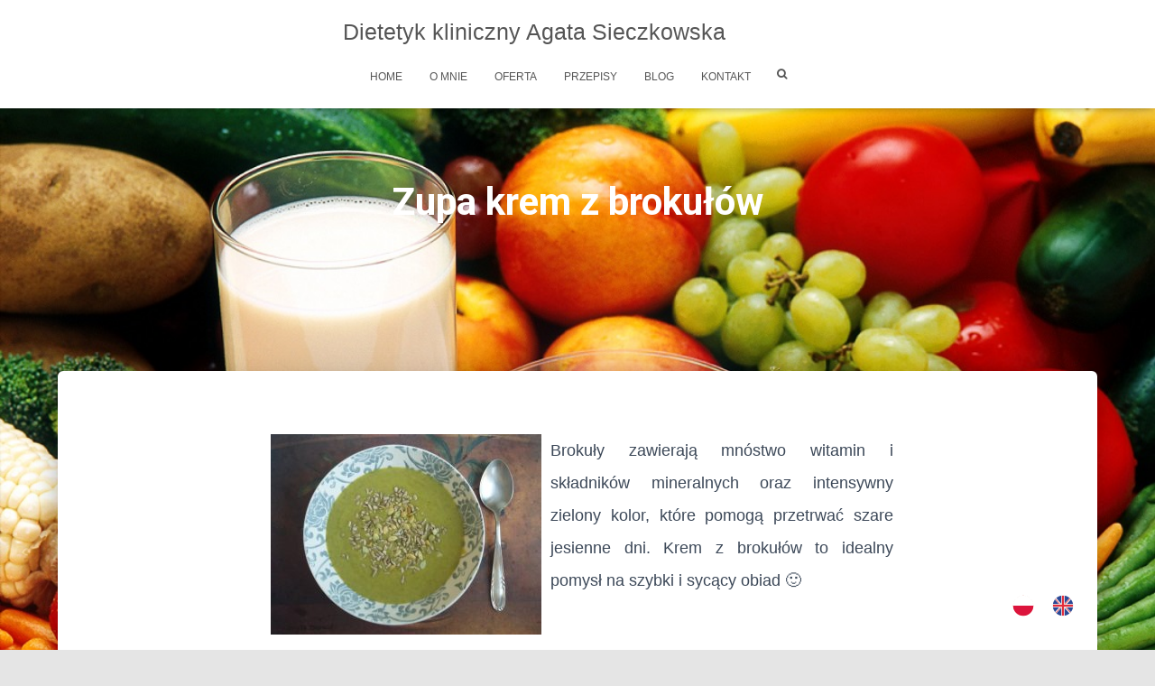

--- FILE ---
content_type: text/html; charset=UTF-8
request_url: https://www.agatasieczkowska.pl/przepisy/zupa-krem-z-brokulow/
body_size: 10526
content:
<!DOCTYPE html>
<html lang="pl-PL" prefix="og: http://ogp.me/ns#">

<head>
	<meta charset='UTF-8'>
	<meta name="viewport" content="width=device-width, initial-scale=1">
	<link rel="profile" href="http://gmpg.org/xfn/11">
		<title>Zupa krem z brokułów - Dietetyk kliniczny Agata Sieczkowska</title>
<meta name='robots' content='max-image-preview:large' />

<!-- This site is optimized with the Yoast SEO plugin v9.5 - https://yoast.com/wordpress/plugins/seo/ -->
<meta name="description" content="Brokuły zawierają mnóstwo witamin i składników mineralnych oraz intensywny zielony kolor, które pomogą przetrwać szare jesienne dni."/>
<link rel="canonical" href="https://www.agatasieczkowska.pl/przepisy/zupa-krem-z-brokulow/" />
<meta property="og:locale" content="pl_PL" />
<meta property="og:type" content="article" />
<meta property="og:title" content="Zupa krem z brokułów - Dietetyk kliniczny Agata Sieczkowska" />
<meta property="og:description" content="Brokuły zawierają mnóstwo witamin i składników mineralnych oraz intensywny zielony kolor, które pomogą przetrwać szare jesienne dni." />
<meta property="og:url" content="https://www.agatasieczkowska.pl/przepisy/zupa-krem-z-brokulow/" />
<meta property="og:site_name" content="Dietetyk kliniczny Agata Sieczkowska" />
<meta property="article:publisher" content="https://www.facebook.com/Dietetyk-kliniczny-Agata-Sieczkowska-278999765953019/notifications/" />
<meta property="og:image" content="https://www.agatasieczkowska.pl/wp-content/uploads/2018/10/20181013_144425-e1539588698715-1024x758.jpg" />
<meta property="og:image:secure_url" content="https://www.agatasieczkowska.pl/wp-content/uploads/2018/10/20181013_144425-e1539588698715-1024x758.jpg" />
<meta property="og:image:width" content="1024" />
<meta property="og:image:height" content="758" />
<meta property="og:image:alt" content="zupa krem z brokułów" />
<meta name="twitter:card" content="summary_large_image" />
<meta name="twitter:description" content="Brokuły zawierają mnóstwo witamin i składników mineralnych oraz intensywny zielony kolor, które pomogą przetrwać szare jesienne dni." />
<meta name="twitter:title" content="Zupa krem z brokułów - Dietetyk kliniczny Agata Sieczkowska" />
<meta name="twitter:image" content="https://www.agatasieczkowska.pl/wp-content/uploads/2018/10/20181013_144425-e1539588698715.jpg" />
<script type='application/ld+json'>{"@context":"https://schema.org","@type":"Organization","url":"https://www.agatasieczkowska.pl/","sameAs":["https://www.facebook.com/Dietetyk-kliniczny-Agata-Sieczkowska-278999765953019/notifications/","https://www.instagram.com/agata.sieczkowska/?hl=pl","https://www.linkedin.com/in/agata-sieczkowska-04ab21174/"],"@id":"https://www.agatasieczkowska.pl/#organization","name":"Dietetyk Kliniczny Agata Sieczkowska","logo":""}</script>
<!-- / Yoast SEO plugin. -->

<link rel='dns-prefetch' href='//maxcdn.bootstrapcdn.com' />
<link rel='dns-prefetch' href='//fonts.googleapis.com' />
<link rel='dns-prefetch' href='//s.w.org' />
<link rel="alternate" type="application/rss+xml" title="Dietetyk kliniczny Agata Sieczkowska &raquo; Kanał z wpisami" href="https://www.agatasieczkowska.pl/feed/" />
<link rel="alternate" type="application/rss+xml" title="Dietetyk kliniczny Agata Sieczkowska &raquo; Kanał z komentarzami" href="https://www.agatasieczkowska.pl/comments/feed/" />
		<script type="text/javascript">
			window._wpemojiSettings = {"baseUrl":"https:\/\/s.w.org\/images\/core\/emoji\/13.1.0\/72x72\/","ext":".png","svgUrl":"https:\/\/s.w.org\/images\/core\/emoji\/13.1.0\/svg\/","svgExt":".svg","source":{"concatemoji":"https:\/\/www.agatasieczkowska.pl\/wp-includes\/js\/wp-emoji-release.min.js?ver=5.8.12"}};
			!function(e,a,t){var n,r,o,i=a.createElement("canvas"),p=i.getContext&&i.getContext("2d");function s(e,t){var a=String.fromCharCode;p.clearRect(0,0,i.width,i.height),p.fillText(a.apply(this,e),0,0);e=i.toDataURL();return p.clearRect(0,0,i.width,i.height),p.fillText(a.apply(this,t),0,0),e===i.toDataURL()}function c(e){var t=a.createElement("script");t.src=e,t.defer=t.type="text/javascript",a.getElementsByTagName("head")[0].appendChild(t)}for(o=Array("flag","emoji"),t.supports={everything:!0,everythingExceptFlag:!0},r=0;r<o.length;r++)t.supports[o[r]]=function(e){if(!p||!p.fillText)return!1;switch(p.textBaseline="top",p.font="600 32px Arial",e){case"flag":return s([127987,65039,8205,9895,65039],[127987,65039,8203,9895,65039])?!1:!s([55356,56826,55356,56819],[55356,56826,8203,55356,56819])&&!s([55356,57332,56128,56423,56128,56418,56128,56421,56128,56430,56128,56423,56128,56447],[55356,57332,8203,56128,56423,8203,56128,56418,8203,56128,56421,8203,56128,56430,8203,56128,56423,8203,56128,56447]);case"emoji":return!s([10084,65039,8205,55357,56613],[10084,65039,8203,55357,56613])}return!1}(o[r]),t.supports.everything=t.supports.everything&&t.supports[o[r]],"flag"!==o[r]&&(t.supports.everythingExceptFlag=t.supports.everythingExceptFlag&&t.supports[o[r]]);t.supports.everythingExceptFlag=t.supports.everythingExceptFlag&&!t.supports.flag,t.DOMReady=!1,t.readyCallback=function(){t.DOMReady=!0},t.supports.everything||(n=function(){t.readyCallback()},a.addEventListener?(a.addEventListener("DOMContentLoaded",n,!1),e.addEventListener("load",n,!1)):(e.attachEvent("onload",n),a.attachEvent("onreadystatechange",function(){"complete"===a.readyState&&t.readyCallback()})),(n=t.source||{}).concatemoji?c(n.concatemoji):n.wpemoji&&n.twemoji&&(c(n.twemoji),c(n.wpemoji)))}(window,document,window._wpemojiSettings);
		</script>
		<style type="text/css">
img.wp-smiley,
img.emoji {
	display: inline !important;
	border: none !important;
	box-shadow: none !important;
	height: 1em !important;
	width: 1em !important;
	margin: 0 .07em !important;
	vertical-align: -0.1em !important;
	background: none !important;
	padding: 0 !important;
}
</style>
	<link rel='stylesheet' id='wp-block-library-css'  href='https://www.agatasieczkowska.pl/wp-includes/css/dist/block-library/style.min.css?ver=5.8.12' type='text/css' media='all' />
<link rel='stylesheet' id='font-awesome-5-css'  href='https://www.agatasieczkowska.pl/wp-content/plugins/themeisle-companion/obfx_modules/gutenberg-blocks/assets/fontawesome/css/all.min.css?ver=5.8.12' type='text/css' media='all' />
<link rel='stylesheet' id='font-awesome-4-shims-css'  href='https://www.agatasieczkowska.pl/wp-content/plugins/themeisle-companion/obfx_modules/gutenberg-blocks/assets/fontawesome/css/v4-shims.min.css?ver=5.8.12' type='text/css' media='all' />
<link rel='stylesheet' id='themeisle-block_styles-css'  href='https://www.agatasieczkowska.pl/wp-content/plugins/themeisle-companion/vendor/codeinwp/gutenberg-blocks/build/style.css?ver=5.8.12' type='text/css' media='all' />
<link rel='stylesheet' id='es-widget-css-css'  href='https://www.agatasieczkowska.pl/wp-content/plugins/email-subscribers/widget/es-widget.css?ver=5.8.12' type='text/css' media='all' />
<link rel='stylesheet' id='hestia-clients-bar-css'  href='https://www.agatasieczkowska.pl/wp-content/plugins/themeisle-companion/obfx_modules/companion-legacy/assets/css/hestia/clients-bar.css?ver=5.8.12' type='text/css' media='all' />
<link rel='stylesheet' id='dashicons-css'  href='https://www.agatasieczkowska.pl/wp-includes/css/dashicons.min.css?ver=5.8.12' type='text/css' media='all' />
<link rel='stylesheet' id='obfx-module-pub-css-menu-icons-0-css'  href='https://maxcdn.bootstrapcdn.com/font-awesome/4.7.0/css/font-awesome.min.css?ver=2.7.5' type='text/css' media='all' />
<link rel='stylesheet' id='obfx-module-pub-css-menu-icons-1-css'  href='https://www.agatasieczkowska.pl/wp-content/plugins/themeisle-companion/obfx_modules/menu-icons/css/public.css?ver=2.7.5' type='text/css' media='all' />
<link rel='stylesheet' id='weglot-css-css'  href='https://www.agatasieczkowska.pl/wp-content/plugins/weglot/dist/css/front-css.css?ver=2.5.0' type='text/css' media='' />
<style id='weglot-css-inline-css' type='text/css'>
.country-selector {
margin-bottom: 30px;
margin-right: 30px;
}
</style>
<link rel='stylesheet' id='bootstrap-css'  href='https://www.agatasieczkowska.pl/wp-content/themes/hestia/assets/bootstrap/css/bootstrap.min.css?ver=1.0.2' type='text/css' media='all' />
<link rel='stylesheet' id='hestia-font-sizes-css'  href='https://www.agatasieczkowska.pl/wp-content/themes/hestia/assets/css/font-sizes.min.css?ver=2.2.0' type='text/css' media='all' />
<link rel='stylesheet' id='font-awesome-css'  href='https://www.agatasieczkowska.pl/wp-content/themes/hestia/assets/font-awesome/css/font-awesome.min.css?ver=1.0.2' type='text/css' media='all' />
<link rel='stylesheet' id='hestia_style-css'  href='https://www.agatasieczkowska.pl/wp-content/themes/hestia/style.min.css?ver=2.2.0' type='text/css' media='all' />
<style id='hestia_style-inline-css' type='text/css'>
.hestia-top-bar, .hestia-top-bar .widget.widget_shopping_cart .cart_list {
			background-color: #363537
		}
		.hestia-top-bar .widget .label-floating input[type=search]:-webkit-autofill {
			-webkit-box-shadow: inset 0 0 0px 9999px #363537
		}.hestia-top-bar, .hestia-top-bar .widget .label-floating input[type=search], .hestia-top-bar .widget.widget_search form.form-group:before, .hestia-top-bar .widget.widget_product_search form.form-group:before, .hestia-top-bar .widget.widget_shopping_cart:before {
			color: #ffffff
		} 
		.hestia-top-bar .widget .label-floating input[type=search]{
			-webkit-text-fill-color:#ffffff !important 
		}.hestia-top-bar a, .hestia-top-bar .top-bar-nav li a {
			color: #ffffff
		}.hestia-top-bar a:hover, .hestia-top-bar .top-bar-nav li a:hover {
			color: #eeeeee
		}
	
		a, 
		.navbar .dropdown-menu li:hover > a,
		.navbar .dropdown-menu li:focus > a,
		.navbar .dropdown-menu li:active > a,
		.navbar .navbar-nav > li .dropdown-menu li:hover > a,
		body:not(.home) .navbar-default .navbar-nav > .active:not(.btn) > a,
		body:not(.home) .navbar-default .navbar-nav > .active:not(.btn) > a:hover,
		body:not(.home) .navbar-default .navbar-nav > .active:not(.btn) > a:focus,
		a:hover, 
		.card-blog a.moretag:hover, 
		.card-blog a.more-link:hover, 
		.widget a:hover,
		.has-accent-color {
		    color:#e91e63;
		}
		
		.pagination span.current, .pagination span.current:focus, .pagination span.current:hover {
			border-color:#e91e63
		}
		
		button,
		button:hover,
		.woocommerce .track_order button[type="submit"],
		.woocommerce .track_order button[type="submit"]:hover,
		div.wpforms-container .wpforms-form button[type=submit].wpforms-submit,
		div.wpforms-container .wpforms-form button[type=submit].wpforms-submit:hover,
		input[type="button"],
		input[type="button"]:hover,
		input[type="submit"],
		input[type="submit"]:hover,
		input#searchsubmit, 
		.pagination span.current, 
		.pagination span.current:focus, 
		.pagination span.current:hover,
		.btn.btn-primary,
		.btn.btn-primary:link,
		.btn.btn-primary:hover, 
		.btn.btn-primary:focus, 
		.btn.btn-primary:active, 
		.btn.btn-primary.active, 
		.btn.btn-primary.active:focus, 
		.btn.btn-primary.active:hover,
		.btn.btn-primary:active:hover, 
		.btn.btn-primary:active:focus, 
		.btn.btn-primary:active:hover,
		.hestia-sidebar-open.btn.btn-rose,
		.hestia-sidebar-close.btn.btn-rose,
		.hestia-sidebar-open.btn.btn-rose:hover,
		.hestia-sidebar-close.btn.btn-rose:hover,
		.hestia-sidebar-open.btn.btn-rose:focus,
		.hestia-sidebar-close.btn.btn-rose:focus,
		.label.label-primary,
		.hestia-work .portfolio-item:nth-child(6n+1) .label,
		.nav-cart .nav-cart-content .widget .buttons .button,
		.has-accent-background-color {
		    background-color: #e91e63;
		}
		
		@media (max-width: 768px) { 
	
			.navbar-default .navbar-nav>li>a:hover,
			.navbar-default .navbar-nav>li>a:focus,
			.navbar .navbar-nav .dropdown .dropdown-menu li a:hover,
			.navbar .navbar-nav .dropdown .dropdown-menu li a:focus,
			.navbar button.navbar-toggle:hover,
			.navbar .navbar-nav li:hover > a i {
			    color: #e91e63;
			}
		}
		
		body:not(.woocommerce-page) button:not([class^="fl-"]):not(.hestia-scroll-to-top):not(.navbar-toggle):not(.close),
		body:not(.woocommerce-page) .button:not([class^="fl-"]):not(hestia-scroll-to-top):not(.navbar-toggle):not(.add_to_cart_button),
		div.wpforms-container .wpforms-form button[type=submit].wpforms-submit,
		input[type="submit"], 
		input[type="button"], 
		.btn.btn-primary,
		.widget_product_search button[type="submit"],
		.hestia-sidebar-open.btn.btn-rose,
		.hestia-sidebar-close.btn.btn-rose,
		.everest-forms button[type=submit].everest-forms-submit-button {
		    -webkit-box-shadow: 0 2px 2px 0 rgba(233,30,99,0.14),0 3px 1px -2px rgba(233,30,99,0.2),0 1px 5px 0 rgba(233,30,99,0.12);
		    box-shadow: 0 2px 2px 0 rgba(233,30,99,0.14),0 3px 1px -2px rgba(233,30,99,0.2),0 1px 5px 0 rgba(233,30,99,0.12);
		}
		
		.card .header-primary, .card .content-primary,
		.everest-forms button[type=submit].everest-forms-submit-button {
		    background: #e91e63;
		}
		
		body:not(.woocommerce-page) .button:not([class^="fl-"]):not(.hestia-scroll-to-top):not(.navbar-toggle):not(.add_to_cart_button):hover,
		body:not(.woocommerce-page) button:not([class^="fl-"]):not(.hestia-scroll-to-top):not(.navbar-toggle):not(.close):hover,
		div.wpforms-container .wpforms-form button[type=submit].wpforms-submit:hover,
		input[type="submit"]:hover,
		input[type="button"]:hover,
		input#searchsubmit:hover, 
		.widget_product_search button[type="submit"]:hover,
		.pagination span.current, 
		.btn.btn-primary:hover, 
		.btn.btn-primary:focus, 
		.btn.btn-primary:active, 
		.btn.btn-primary.active, 
		.btn.btn-primary:active:focus, 
		.btn.btn-primary:active:hover, 
		.hestia-sidebar-open.btn.btn-rose:hover,
		.hestia-sidebar-close.btn.btn-rose:hover,
		.pagination span.current:hover,
		.everest-forms button[type=submit].everest-forms-submit-button:hover,
 		.everest-forms button[type=submit].everest-forms-submit-button:focus,
 		.everest-forms button[type=submit].everest-forms-submit-button:active {
			-webkit-box-shadow: 0 14px 26px -12pxrgba(233,30,99,0.42),0 4px 23px 0 rgba(0,0,0,0.12),0 8px 10px -5px rgba(233,30,99,0.2);
		    box-shadow: 0 14px 26px -12px rgba(233,30,99,0.42),0 4px 23px 0 rgba(0,0,0,0.12),0 8px 10px -5px rgba(233,30,99,0.2);
			color: #fff;
		}
		
		.form-group.is-focused .form-control {
		background-image: -webkit-gradient(linear,left top, left bottom,from(#e91e63),to(#e91e63)),-webkit-gradient(linear,left top, left bottom,from(#d2d2d2),to(#d2d2d2));
			background-image: -webkit-linear-gradient(#e91e63),to(#e91e63),-webkit-linear-gradient(#d2d2d2,#d2d2d2);
			background-image: linear-gradient(#e91e63),to(#e91e63),linear-gradient(#d2d2d2,#d2d2d2);
		}
		
		.navbar:not(.navbar-transparent) li:not(.btn):hover > a,
		.navbar li.on-section:not(.btn) > a, 
		.navbar.full-screen-menu.navbar-transparent li:not(.btn):hover > a,
		.navbar.full-screen-menu .navbar-toggle:hover,
		.navbar:not(.navbar-transparent) .nav-cart:hover, 
		.navbar:not(.navbar-transparent) .hestia-toggle-search:hover {
				color:#e91e63}
		
		.header-filter-gradient { 
			background: linear-gradient(45deg, rgba(37,188,183,1) 0%, rgb(103,216,162) 100%); 
		}
		.has-header-gradient-color { color: #25bcb7; }
		.has-header-gradient-background-color { background-color: #25bcb7; }
		 
		.has-background-color-color { color: #E5E5E5; }
		.has-background-color-background-color { background-color: #E5E5E5; }
		
.btn.btn-primary:not(.colored-button):not(.btn-left):not(.btn-right):not(.btn-just-icon):not(.menu-item), input[type="submit"]:not(.search-submit), body:not(.woocommerce-account) .woocommerce .button.woocommerce-Button, .woocommerce .product button.button, .woocommerce .product button.button.alt, .woocommerce .product #respond input#submit, .woocommerce-cart .blog-post .woocommerce .cart-collaterals .cart_totals .checkout-button, .woocommerce-checkout #payment #place_order, .woocommerce-account.woocommerce-page button.button, .woocommerce .track_order button[type="submit"], .nav-cart .nav-cart-content .widget .buttons .button, .woocommerce a.button.wc-backward, body.woocommerce .wccm-catalog-item a.button, body.woocommerce a.wccm-button.button, form.woocommerce-form-coupon button.button, div.wpforms-container .wpforms-form button[type=submit].wpforms-submit, div.woocommerce a.button.alt, div.woocommerce table.my_account_orders .button, .btn.colored-button, .btn.btn-left, .btn.btn-right, .btn:not(.colored-button):not(.btn-left):not(.btn-right):not(.btn-just-icon):not(.menu-item):not(.hestia-sidebar-open):not(.hestia-sidebar-close){ padding-top:15px;  padding-bottom:15px;  padding-left:33px;  padding-right:33px; }
.btn.btn-primary:not(.colored-button):not(.btn-left):not(.btn-right):not(.btn-just-icon):not(.menu-item), input[type="submit"]:not(.search-submit), body:not(.woocommerce-account) .woocommerce .button.woocommerce-Button, .woocommerce .product button.button, .woocommerce .product button.button.alt, .woocommerce .product #respond input#submit, .woocommerce-cart .blog-post .woocommerce .cart-collaterals .cart_totals .checkout-button, .woocommerce-checkout #payment #place_order, .woocommerce-account.woocommerce-page button.button, .woocommerce .track_order button[type="submit"], .nav-cart .nav-cart-content .widget .buttons .button, .woocommerce a.button.wc-backward, body.woocommerce .wccm-catalog-item a.button, body.woocommerce a.wccm-button.button, form.woocommerce-form-coupon button.button, div.wpforms-container .wpforms-form button[type=submit].wpforms-submit, div.woocommerce a.button.alt, div.woocommerce table.my_account_orders .button, input[type="submit"].search-submit, .hestia-view-cart-wrapper .added_to_cart.wc-forward, .woocommerce-product-search button, .woocommerce-cart .actions .button, #secondary div[id^=woocommerce_price_filter] .button, .woocommerce div[id^=woocommerce_widget_cart].widget .buttons .button, .searchform input[type=submit], .searchform button, .search-form:not(.media-toolbar-primary) input[type=submit], .search-form:not(.media-toolbar-primary) button, .woocommerce-product-search input[type=submit], .btn.colored-button, .btn.btn-left, .btn.btn-right, .btn:not(.colored-button):not(.btn-left):not(.btn-right):not(.btn-just-icon):not(.menu-item):not(.hestia-sidebar-open):not(.hestia-sidebar-close){border-radius:3px;}

		body, ul, .tooltip-inner {
			font-family: Verdana, Geneva, sans-serif;
		}
@media (min-width: 769px){
			.page-header.header-small .hestia-title,
			.page-header.header-small .title,
			h1.hestia-title.title-in-content,
			.main article.section .has-title-font-size {
				font-size: 42px;
			}}@media (min-width: 769px){#carousel-hestia-generic .hestia-title{
		font-size: 67px;
		}#carousel-hestia-generic span.sub-title{
		font-size: 18px;
		}#carousel-hestia-generic .btn{
		font-size: 14px;
		}}@media (min-width: 769px){
		section.hestia-features .hestia-title, 
		section.hestia-shop .hestia-title, 
		section.hestia-work .hestia-title, 
		section.hestia-team .hestia-title, 
		section.hestia-pricing .hestia-title, 
		section.hestia-ribbon .hestia-title, 
		section.hestia-testimonials .hestia-title, 
		section.hestia-subscribe h2.title, 
		section.hestia-blogs .hestia-title,
		.section.related-posts .hestia-title,
		section.hestia-contact .hestia-title{
			font-size: 37px;
		}
		section.hestia-features .hestia-info h4.info-title, 
		section.hestia-shop h4.card-title, 
		section.hestia-team h4.card-title, 
		section.hestia-testimonials h4.card-title, 
		section.hestia-blogs h4.card-title,
		.section.related-posts h4.card-title,
		section.hestia-contact h4.card-title, 
		section.hestia-contact .hestia-description h6{
			font-size: 18px;
		}	
		section.hestia-work h4.card-title, 
		section.hestia-contact .hestia-description h5{
			font-size: 23px;
		}
		section.hestia-contact .hestia-description h1{
			font-size: 42px;
		}
		section.hestia-contact .hestia-description h2{
			font-size: 37px;
		}
		section.hestia-contact .hestia-description h3{
			font-size: 32px;
		}
		section.hestia-contact .hestia-description h4{
			font-size: 27px;
		}}@media (min-width: 769px){ 
			section.hestia-features h5.description,
			section.hestia-shop h5.description,
			section.hestia-work h5.description,
			section.hestia-team h5.description,
			section.hestia-testimonials h5.description,
			section.hestia-subscribe h5.subscribe-description,
			section.hestia-blogs h5.description,
			section.hestia-contact h5.description{
				font-size: 18px;
			}}

		.page-template-builder-fullwidth-std .header > .elementor {
			padding-top: 70px;
		}

</style>
<link rel='stylesheet' id='hestia_fonts-css'  href='https://fonts.googleapis.com/css?family=Roboto%3A300%2C400%2C500%2C700%7CRoboto+Slab%3A400%2C700&#038;subset=latin%2Clatin-ext&#038;ver=2.2.0' type='text/css' media='all' />
<link rel='stylesheet' id='fancybox-css'  href='https://www.agatasieczkowska.pl/wp-content/plugins/easy-fancybox/css/jquery.fancybox.1.3.23.min.css' type='text/css' media='screen' />
<script type='text/javascript' src='https://www.agatasieczkowska.pl/wp-includes/js/jquery/jquery.min.js?ver=3.6.0' id='jquery-core-js'></script>
<script type='text/javascript' src='https://www.agatasieczkowska.pl/wp-includes/js/jquery/jquery-migrate.min.js?ver=3.3.2' id='jquery-migrate-js'></script>
<script type='text/javascript' id='pirate-forms-custom-spam-js-extra'>
/* <![CDATA[ */
var pf = {"spam":{"label":"I'm human!","value":"d784c786e5"}};
/* ]]> */
</script>
<script type='text/javascript' src='https://www.agatasieczkowska.pl/wp-content/plugins/pirate-forms/public/js/custom-spam.js?ver=5.8.12' id='pirate-forms-custom-spam-js'></script>
<script type='text/javascript' src='https://www.agatasieczkowska.pl/wp-content/plugins/weglot/dist/front-js.js?ver=2.5.0' id='wp-weglot-js-js'></script>
<link rel="https://api.w.org/" href="https://www.agatasieczkowska.pl/wp-json/" /><link rel="alternate" type="application/json" href="https://www.agatasieczkowska.pl/wp-json/wp/v2/pages/1022" /><link rel="EditURI" type="application/rsd+xml" title="RSD" href="https://www.agatasieczkowska.pl/xmlrpc.php?rsd" />
<link rel="wlwmanifest" type="application/wlwmanifest+xml" href="https://www.agatasieczkowska.pl/wp-includes/wlwmanifest.xml" /> 
<meta name="generator" content="WordPress 5.8.12" />
<link rel='shortlink' href='https://www.agatasieczkowska.pl/?p=1022' />
<link rel="alternate" type="application/json+oembed" href="https://www.agatasieczkowska.pl/wp-json/oembed/1.0/embed?url=https%3A%2F%2Fwww.agatasieczkowska.pl%2Fprzepisy%2Fzupa-krem-z-brokulow%2F" />
<link rel="alternate" type="text/xml+oembed" href="https://www.agatasieczkowska.pl/wp-json/oembed/1.0/embed?url=https%3A%2F%2Fwww.agatasieczkowska.pl%2Fprzepisy%2Fzupa-krem-z-brokulow%2F&#038;format=xml" />
<link rel="alternate" href="https://www.agatasieczkowska.pl/przepisy/zupa-krem-z-brokulow/" hreflang="pl"/>
<link rel="alternate" href="https://www.agatasieczkowska.pl/en/przepisy/zupa-krem-z-brokulow/" hreflang="en"/>
<style type="text/css" id="custom-background-css">
body.custom-background { background-image: url("https://www.agatasieczkowska.pl/wp-content/uploads/2018/02/3.jpg"); background-position: left top; background-size: cover; background-repeat: no-repeat; background-attachment: fixed; }
</style>
	
<!-- BEGIN ExactMetrics v5.3.7 Universal Analytics - https://exactmetrics.com/ -->
<script>
(function(i,s,o,g,r,a,m){i['GoogleAnalyticsObject']=r;i[r]=i[r]||function(){
	(i[r].q=i[r].q||[]).push(arguments)},i[r].l=1*new Date();a=s.createElement(o),
	m=s.getElementsByTagName(o)[0];a.async=1;a.src=g;m.parentNode.insertBefore(a,m)
})(window,document,'script','https://www.google-analytics.com/analytics.js','ga');
  ga('create', 'UA-120377142-1', 'auto');
  ga('send', 'pageview');
</script>
<!-- END ExactMetrics Universal Analytics -->
		<style type="text/css" id="wp-custom-css">
			/*Cała strona*/
.home {
	
}
/*tło z obrazkiem zamiast headera*/
.header-filter {
	height: 500px;
	margin-top:150px;
	border-radius:40px;
	opacity: 0;
}
/*przestrzeń między headerem/mainem*/
#carousel-hestia-generic {
	height: 400px;	
}
/*głowna czesc strony z features*/
.main {
	width: 68%;
	margin: auto;	
}
.hestia-features{
	margin-top:210px;
}
/*zawartość na białym tle*/
.container {
	max-width:95%;	
	
}
	.col-md-offset-1 {
	margin-top: -160px;
	padding-top: 0px;
}


/* biały pasek nawigacji */

.navbar-brand p {
	font-size: 1.4em;
	width:550px;
	margin-left:-150px;
	text-align:left;
}

.info-title {
	font-size: 1.3em;
	font-weight: 700;
}

/* SEKCJA ABOUT US */
.about-us-section {
  margin: auto;
  width: 80%;
  padding: 10px;
	
}
.about-us-section h1 {
	font-size: 2.3em;
}
.about-us-btn {
	font-size: 0.8em;
	padding: 10px 30px;
}

/*sekcja formularza kontaktowego*/
.hestia-contact  {
	background-attachment:fixed;	
}
/*footer*/
.footer {
	width:100%;
}

/* PANEL BOCZNY */
.es_button {
	text-align: center;
}
#es_txt_button {
	padding: 10px 5px;
}

.elp-widget, #text-6, #text-7{
	border:1px solid #ccc;
	padding: 5px 10px;
}
.es_widget_form .form-group {
	border:1px solid #eee;
	padding: 0 10px;
}

/* podstrony */

.page-header{
	margin-top:121px;	
}

/* PRZEPISY */

.przepisy {
	margin-left: 50px;
}
.przepisy img {
	padding: 13px 10px 0 10px;     height: auto; 
	width: 200px;
}
.przepisy p {
	padding: 0 5px;
}

.wp-caption {
	max-width: 100%;
	height: 350px;
	width: 400px;
	margin-bottom: 1.5em;
	border: 1px solid #ddd;
}
.wp-caption img[class*="wp-image-"] {
	display: block;
	max-width: 98%;
	margin: 1.2% auto 0;
}
.wp-caption-text {
	text-align: center;
}
.wp-caption .wp-caption-text {
	margin: 0.8075em 1.2%;
}


/* o mnie */
.omnie {
	
}
.omnie img {
	width:250px;
	padding:5px 15px;
	margin-bottom:px;
	margin-top:00px;
}
/*galeria*/
.galeria {
	margin-bottom:100px;

}

.galeria img {
	margin-left:0px;
	padding:0;
	
}

/* dostosowywanie do ekranu*/

@media (min-width:2100px) {
	.home {
		font-size:3em;
	}
}

@media (min-width:1400px) {
	
	.main-raised {
		margin-top:-200px;
	}
	.footer {
		font-size:0.87em;
	}

	#contact > div > div > div.col-md-5.hestia-contact-title-area {
		font-size:1.0em;
	}
}
@media (max-width:1399px) {
	.main {
		width: 90%;
		margin:auto;
		font-size: 0.8em;
	}
	.main-raised {
		margin-top:-100px;
	}
	#contact > div > div > div.col-md-5.hestia-contact-title-area > div > div > div.description > h4 {
		font-size: 1.4em;
	}
	#contact > div > div > div.col-md-5.hestia-contact-title-area > div > div > div.info.info-horizontal > div.info.info-horizontal > div.description > h4 {
		font-size: 1.6em;
	}
	
	#contact > div > div > div.col-md-5.hestia-contact-title-area > div > div > div.info.info-horizontal > div.description > h4 {
		font-size: 1.6em;
	}

	.card{
		width: 650px;
	}
	.card-contact{
		width:400px;
	}
	
}

@media (max-width:1100px){
	.main {
		width: 85%;
	}
	div.card-image {
		padding:5px;
	}
	#carousel-hestia-generic {
 		height: 200px;	
	}
  .navbar .navbar-brand {
		font-size: 1.35em;
		font-weight:900;
		margin-left:75%;
	}

	

	
	body > div.wrapper > div > footer > div > div.content > div > div {
		width:100%;
	}
	.footer {
		width:100%;
		font-size:1.3em;
	}
	.footer h3 {
		width:100%;
		font-size:2.0em;
	}

}

@media (max-width:700px) {
	.main {
		width: 100%;
	}
  .navbar .navbar-brand {
		font-size: 0.85em;
		font-weight:900;
		margin-left:55%;
	}
	#main-navigati  on {
		margin-top:55px;
		border-bottom: 0.5px solid #666;
		border-radius: 10px;
	}

	#features {
		margin-top:70px;
	}
	.hestia-features .row {
		margin-top:-20px;
		
	}
	.info-title {
		font-size: 0.9em;
	}

	
		body > div.wrapper > div > footer > div > div.content > div > div {
		width:100%;
	}
	.footer {
		width:100%;
		font-size:1.6em;
	}
	.footer h3 {
		width:100%;
		font-size:2.1em;
	}
}
	
@media (max-width:500px) {
	.main {
		width: 100%;
	}
  .navbar .navbar-brand {
		font-size: 0.85em;
		font-weight:900;
		margin-left:55%;
	}
	.header-filter {
		opacity: 0;
	}
	.footer {
		width:100%;
		font-size:0.8em;
		margin-top:-35px;
	}
		.textwidget h3 {
		font-size:2.6em;
	}
		body > div.wrapper > div > footer > div > div.content > div > div {
		width:100%;
	}
	.footer {
		width:100%;
		font-size:1.35em;
	}
	.footer h3 {
		width:100%;
		font-size:1.9em;
	}
}
@media (max-width:350px) {
	.navbar .navbar-brand {
		font-size: 0.67em;
		font-weight:900;
		margin-left:55%;
	}
}		</style>
		</head>

<body class="page-template-default page page-id-1022 page-child parent-pageid-213 custom-background blog-post header-layout-default">
	<div class="wrapper  default ">
		<header class="header ">
					<nav class="navbar navbar-default navbar-fixed-top  no-slider hestia_center navbar-not-transparent">
						<div class="container">
						<div class="navbar-header">
			<div class="title-logo-wrapper">
				<a class="navbar-brand" href="https://www.agatasieczkowska.pl/"
						title="Dietetyk kliniczny Agata Sieczkowska">
					<p>Dietetyk kliniczny Agata Sieczkowska</p></a>
			</div>
								<div class="navbar-toggle-wrapper">
						<button type="button" class="navbar-toggle" data-toggle="collapse" data-target="#main-navigation">
				<span class="icon-bar"></span>
				<span class="icon-bar"></span>
				<span class="icon-bar"></span>
				<span class="sr-only">Przełącz Nawigację</span>
			</button>
					</div>
				</div>
		<div id="main-navigation" class="collapse navbar-collapse"><ul id="menu-main-menu" class="nav navbar-nav"><li id="menu-item-147" class="menu-item menu-item-type-post_type menu-item-object-page menu-item-home menu-item-147"><a title="Home" href="https://www.agatasieczkowska.pl/">Home</a></li>
<li id="menu-item-70" class="menu-item menu-item-type-post_type menu-item-object-page menu-item-70"><a title="O mnie" href="https://www.agatasieczkowska.pl/o-mnie/">O mnie</a></li>
<li id="menu-item-71" class="menu-item menu-item-type-post_type menu-item-object-page menu-item-71"><a title="Oferta" href="https://www.agatasieczkowska.pl/oferta/">Oferta</a></li>
<li id="menu-item-222" class="menu-item menu-item-type-post_type menu-item-object-page current-page-ancestor menu-item-222"><a title="Przepisy" href="https://www.agatasieczkowska.pl/przepisy/">Przepisy</a></li>
<li id="menu-item-72" class="menu-item menu-item-type-post_type menu-item-object-page menu-item-72"><a title="Blog" href="https://www.agatasieczkowska.pl/blog/">Blog</a></li>
<li id="menu-item-73" class="menu-item menu-item-type-post_type menu-item-object-page menu-item-73"><a title="Kontakt" href="https://www.agatasieczkowska.pl/kontakt/">Kontakt</a></li>
<li class="hestia-search-in-menu"><div class="hestia-nav-search"><form role="search" method="get" class="search-form" action="https://www.agatasieczkowska.pl/">
				<label>
					<span class="screen-reader-text">Szukaj:</span>
					<input type="search" class="search-field" placeholder="Szukaj &hellip;" value="" name="s" />
				</label>
				<input type="submit" class="search-submit" value="Szukaj" />
			</form></div><div class="hestia-toggle-search"><i class="fa fa-search"></i></div></li></ul></div>			</div>
					</nav>
		<div style="display: none"></div>		</header>
<div id="primary" class="boxed-layout-header page-header header-small" data-parallax="active" ><div class="container"><div class="row"><div class="col-md-10 col-md-offset-1 text-center"><h1 class="hestia-title ">Zupa krem z brokułów</h1></div></div></div><div class="header-filter" style="background-image: url(https://www.agatasieczkowska.pl/wp-content/uploads/2018/02/2.jpg);"></div></div><div class="main  main-raised ">
		<div class="blog-post ">
		<div class="container">
			

	<article id="post-1022" class="section section-text">
		<div class="row">
						<div class="col-md-8 page-content-wrap  col-md-offset-2">
				<p align="justify" style="line-height: 200%; "><img loading="lazy" src="https://www.agatasieczkowska.pl/wp-content/uploads/2018/10/20181013_144425-e1539588698715-300x222.jpg" alt="zupa krem z brokułów" style="float:left;" hspace="10" width="300" height="222" class="alignnone size-medium wp-image-1025" srcset="https://www.agatasieczkowska.pl/wp-content/uploads/2018/10/20181013_144425-e1539588698715-300x222.jpg 300w, https://www.agatasieczkowska.pl/wp-content/uploads/2018/10/20181013_144425-e1539588698715-768x569.jpg 768w, https://www.agatasieczkowska.pl/wp-content/uploads/2018/10/20181013_144425-e1539588698715-1024x758.jpg 1024w" sizes="(max-width: 300px) 100vw, 300px" /> Brokuły zawierają mnóstwo witamin i składników mineralnych oraz intensywny zielony kolor, które pomogą przetrwać szare jesienne dni. Krem z brokułów  to idealny pomysł na szybki i sycący obiad 🙂</p>
<p></br></p>
<p><b>Składniki:</b></p>
<ul>
<li>ok. 500 g brokułów</li>
<li>2 małe ziemniaki</li>
<li>1 marchewka</li>
<li>1 cebula</li>
<li>1 ząbek czosnku</li>
<li>3 łyżki masła lub oleju</li>
<li>sól</li>
<li>pieprz</li>
<li>nasiona słonecznika, pestki dyni</li>
<li>ptysie</li>
</ul>
<p><b>Przygotowanie:</b></p>
<ul>
<li>Obierz ziemniaki i marchewkę.</li>
<li>Wszystkie warzywa pokrój na mniejsze kawałki.</li>
<li>Cebulę obierz i pokrój w piórka.</li>
<li>W garnku rozgrzej masło lub olej, dodaj cebulę i chwilę podsmaż. Dodaj przeciśnięty lub rozdrobniony czosnek.</li>
<li>Włóż pokrojone warzywa do garnka, zalej wodą i gotuj aż do miękkości.</li>
<li>Na koniec wszystko zblenduj, dopraw do smaku solą i pieprzem.</li>
<li>Zupę można podawać posypaną nasionami słonecznika i pestkami dyni lub ptysiami.</li>
</ul>
<p align="justify">Zupę można podawać z grzankami czosnkowymi.</p>
<p><b>Kaloryczność (1 porcja):</b> 250 kcal</p>
<h6><em>Wegetariańskie, bezglutenowe (bez dodatku ptysi)</em></h6>
			</div>
					</div>
	</article>
		</div>
	</div>
						<footer class="footer footer-black footer-big">
						<div class="container">
								
		<div class="content">
			<div class="row">
				<div class="col-md-4"><div id="custom_html-6" class="widget_text widget widget_custom_html"><div class="textwidget custom-html-widget"><h3>Agata Sieczkowska</h3>

tel: <a href="tel:+48 692 868 639">+48 692 868 639</a>
<br><br>
e-mail: <a href="mailto:dietetyk.kliniczny@int.pl">dietetyk.kliniczny@int.pl</a></div></div></div>			</div>
		</div>
		<hr/>
										<div class="hestia-bottom-footer-content"><ul id="menu-bottom-menu" class="footer-menu pull-left"><li id="menu-item-131" class="menu-item menu-item-type-custom menu-item-object-custom menu-item-131"><a href="https://www.facebook.com/Dietetyk-kliniczny-Agata-Sieczkowska-278999765953019/">Facebook</a></li>
<li id="menu-item-134" class="menu-item menu-item-type-custom menu-item-object-custom menu-item-134"><a href="http://linkedin.com/in/agata-sieczkowska-04ab21174">Linkedin</a></li>
<li id="menu-item-135" class="menu-item menu-item-type-custom menu-item-object-custom menu-item-135"><a href="https://www.instagram.com/agata.sieczkowska/?hl=pl">Instagram</a></li>
</ul>					<div class="copyright pull-right">
				Hestia | Stworzone przez <a href="https://themeisle.com" rel="nofollow">ThemeIsle</a>			</div>
			</div>			</div>
					</footer>
				</div>
	</div>
		<button class="hestia-scroll-to-top">
			<i class="fa fa-angle-double-up" aria-hidden="true"></i>
		</button>
		<script type='text/javascript' id='es-widget-page-js-extra'>
/* <![CDATA[ */
var es_widget_page_notices = {"es_email_notice":"Prosz\u0119 wprowad\u017a adres mailowy","es_rate_limit_notice":"You need to wait for sometime before subscribing again","es_success_message":"Zarejestrowano subskrypcj\u0119.","es_success_notice":"Twoja subskrypcja zako\u0144czy\u0142a si\u0119 sukcesem! Prosimy sprawdzi\u0107 swoj\u0105 skrzynk\u0119 pocztow\u0105 i potwierdzi\u0107 subskrypcj\u0119. Je\u015bli wiadomo\u015b\u0107 nie pojawi si\u0119 w ci\u0105gu kilku minut, sprawd\u017a folder spam\/kosz.","es_email_exists":"Adres email ju\u017c istnieje!","es_error":"Ups\u2026 Wyst\u0105pi\u0142 nieoczekiwany b\u0142\u0105d.","es_invalid_email":"Niepoprawny adres email","es_try_later":"Spr\u00f3buj po pewnym czasie","es_ajax_url":"https:\/\/www.agatasieczkowska.pl\/wp-admin\/admin-ajax.php"};
/* ]]> */
</script>
<script type='text/javascript' src='https://www.agatasieczkowska.pl/wp-content/plugins/email-subscribers/widget/es-widget-page.js?ver=5.8.12' id='es-widget-page-js'></script>
<script type='text/javascript' src='https://www.agatasieczkowska.pl/wp-includes/js/comment-reply.min.js?ver=5.8.12' id='comment-reply-js'></script>
<script type='text/javascript' src='https://www.agatasieczkowska.pl/wp-content/themes/hestia/assets/bootstrap/js/bootstrap.min.js?ver=1.0.2' id='jquery-bootstrap-js'></script>
<script type='text/javascript' src='https://www.agatasieczkowska.pl/wp-includes/js/jquery/ui/core.min.js?ver=1.12.1' id='jquery-ui-core-js'></script>
<script type='text/javascript' id='hestia_scripts-js-extra'>
/* <![CDATA[ */
var requestpost = {"ajaxurl":"https:\/\/www.agatasieczkowska.pl\/wp-admin\/admin-ajax.php","disable_autoslide":"","masonry":""};
/* ]]> */
</script>
<script type='text/javascript' src='https://www.agatasieczkowska.pl/wp-content/themes/hestia/assets/js/script.min.js?ver=2.2.0' id='hestia_scripts-js'></script>
<script type='text/javascript' src='https://www.agatasieczkowska.pl/wp-content/plugins/easy-fancybox/js/jquery.fancybox.1.3.23.min.js' id='jquery-fancybox-js'></script>
<script type='text/javascript' id='jquery-fancybox-js-after'>
var fb_timeout, fb_opts={'overlayShow':true,'hideOnOverlayClick':true,'showCloseButton':true,'padding':10,'margin':20,'centerOnScroll':false,'enableEscapeButton':true,'autoScale':true };
if(typeof easy_fancybox_handler==='undefined'){
var easy_fancybox_handler=function(){
jQuery('.nofancybox,a.wp-block-file__button,a.pin-it-button,a[href*="pinterest.com/pin/create"],a[href*="facebook.com/share"],a[href*="twitter.com/share"]').addClass('nolightbox');
/* IMG */
var fb_IMG_select='a[href*=".jpg"]:not(.nolightbox,li.nolightbox>a),area[href*=".jpg"]:not(.nolightbox),a[href*=".jpeg"]:not(.nolightbox,li.nolightbox>a),area[href*=".jpeg"]:not(.nolightbox),a[href*=".png"]:not(.nolightbox,li.nolightbox>a),area[href*=".png"]:not(.nolightbox),a[href*=".webp"]:not(.nolightbox,li.nolightbox>a),area[href*=".webp"]:not(.nolightbox)';
jQuery(fb_IMG_select).addClass('fancybox image');
var fb_IMG_sections=jQuery('.gallery,.wp-block-gallery,.tiled-gallery');
fb_IMG_sections.each(function(){jQuery(this).find(fb_IMG_select).attr('rel','gallery-'+fb_IMG_sections.index(this));});
jQuery('a.fancybox,area.fancybox,li.fancybox a').each(function(){jQuery(this).fancybox(jQuery.extend({},fb_opts,{'transitionIn':'elastic','easingIn':'easeOutBack','transitionOut':'elastic','easingOut':'easeInBack','opacity':false,'hideOnContentClick':false,'titleShow':true,'titlePosition':'over','titleFromAlt':true,'showNavArrows':true,'enableKeyboardNav':true,'cyclic':false}))});};
jQuery('a.fancybox-close').on('click',function(e){e.preventDefault();jQuery.fancybox.close()});
};
var easy_fancybox_auto=function(){setTimeout(function(){jQuery('#fancybox-auto').trigger('click')},1000);};
jQuery(easy_fancybox_handler);jQuery(document).on('post-load',easy_fancybox_handler);
jQuery(easy_fancybox_auto);
</script>
<script type='text/javascript' src='https://www.agatasieczkowska.pl/wp-content/plugins/easy-fancybox/js/jquery.easing.1.4.1.min.js' id='jquery-easing-js'></script>
<script type='text/javascript' src='https://www.agatasieczkowska.pl/wp-content/plugins/easy-fancybox/js/jquery.mousewheel.3.1.13.min.js' id='jquery-mousewheel-js'></script>
<script type='text/javascript' src='https://www.agatasieczkowska.pl/wp-includes/js/wp-embed.min.js?ver=5.8.12' id='wp-embed-js'></script>
<!--Weglot 2.5.0--><aside data-wg-notranslate class='country-selector weglot-inline weglot-default'><input id="wg176909887669724e7c2e71e629" class="weglot_choice" type="checkbox" name="menu"/><label for="wg176909887669724e7c2e71e629" class="wgcurrent wg-li weglot-flags flag-3 pl" data-code-language="pl"><span></span></label><ul><li class="wg-li weglot-flags flag-3 en" data-code-language="en"><a data-wg-notranslate href="https://www.agatasieczkowska.pl/en/przepisy/zupa-krem-z-brokulow/"></a></li></ul></aside> </body>
</html>
<!--Not allowed-->